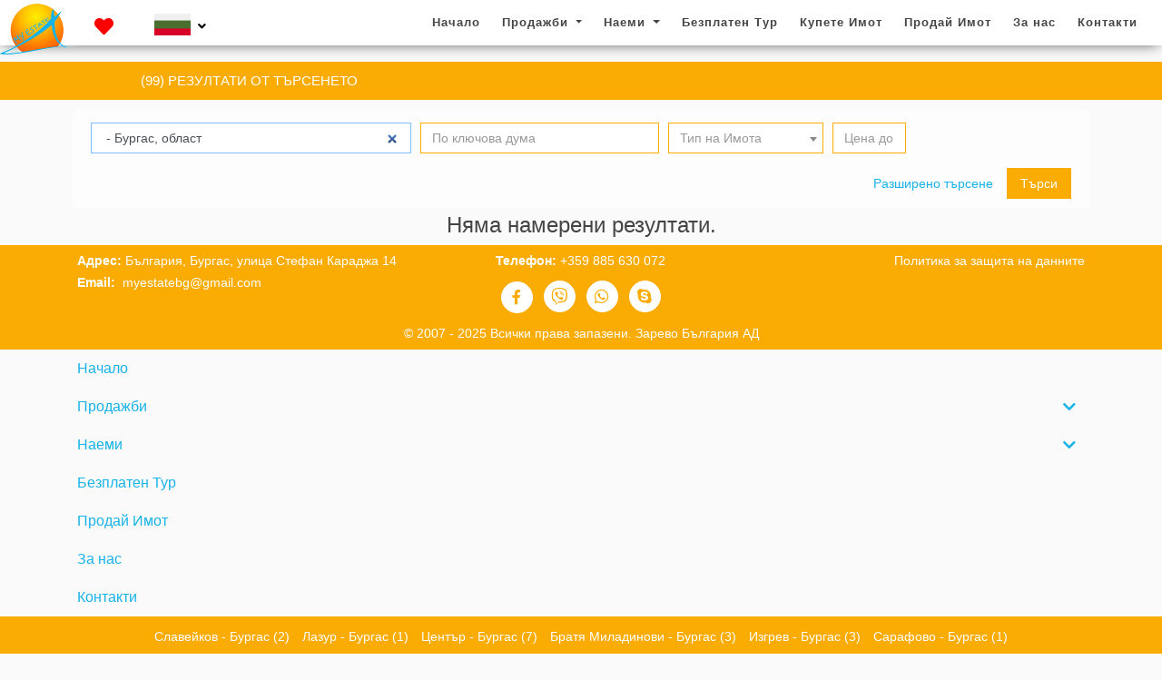

--- FILE ---
content_type: text/html; charset=UTF-8
request_url: https://myestate.bg/properties?inAction=0&top=0&fromTheBuilder=0&first_line=0&location=%20-%20%D0%91%D1%83%D1%80%D0%B3%D0%B0%D1%81%2C%20%D0%BE%D0%B1%D0%BB%D0%B0%D1%81%D1%82&region=%D0%91%D1%83%D1%80%D0%B3%D0%B0%D1%81%2C%20%D0%BE%D0%B1%D0%BB%D0%B0%D1%81%D1%82&type=0&keyword=&page=17
body_size: 6505
content:
<!doctype html>
<html lang="bg">
<head>
    <meta charset="UTF-8">
    <meta property="og:site_name" content="MyEstate" />
    <meta property="og:title" content="" />
    <meta property="og:description" content="" />
    <meta property="og:image" content="" />
    <meta property="og:type" content="business.business" />
    <style>
        body{display: none}
    </style>
    <link href="https://fonts.googleapis.com/css?family=Roboto&display=swap" media="print" onload="this.media='all'">
    <link rel="stylesheet" href="https://myestate.bg/css/client.css?ver=19" media="print" onload="this.media='all'">
    <noscript><link rel="stylesheet" href="https://myestate.bg/css/client.css?ver=18"></noscript>
    <script defer async src="https://www.googletagmanager.com/gtag/js?id=UA-156424079-1"></script>
    <script>
        var IS_UKRAINIAN = "";
        var LOCALE = 'bg';
        var API_URL = '/' + LOCALE + '/api/';
        var RESULTS_URL = "https://myestate.bg/routes.search";
        var PROPERTY_URL = "https://myestate.bg/property";
        var URL = "https://myestate.bg";
        var FB_APP_ID = '666336720876236';
        var SEARCH_URL = 'https://myestate.bg/properties';
        var IS_DESKTOP = 0;
        window.dataLayer = window.dataLayer || [];function gtag(){dataLayer.push(arguments);}gtag('js', new Date());gtag('config', 'UA-156424079-1');</script>
    <meta name="viewport"
          content="width=device-width, user-scalable=no, initial-scale=1.0, maximum-scale=1.0, minimum-scale=1.0">
    <meta http-equiv="X-UA-Compatible" content="ie=edge">
            <link rel="shortcut icon" type="image/png" href="/favicon.png"/>
        <meta property="og:url" content="https://myestate.bg/properties">
    <meta name="yandex-верификация" content="4e36d6f99c6c4da0" />
    <meta property="business:contact_data:street_address" content="улица Стефан Караджа 14">
    <meta property="business:contact_data:locality" content="Бургас">
    <meta property="business:contact_data:region" content="Бургас">
    <meta property="business:contact_data:postal_code" content="8000">
    <meta property="business:contact_data:country_name" content="България">
    <meta name="csrf-token" content="rc7x44VxLxcGjrHGaAbvK5a3y7tbpIxHIuUgdVdJ">
    <title>MyEstate</title>
    <style>
    #pagId nav{
        margin: 15px 0;
    }
    #pagId nav > *:first-child{
        display: none;
    }
    #pagId nav > *:last-child > *:first-child{
        display: none;
    }
    #pagId nav > *:last-child > *:last-child > span{
        display: flex;
        justify-content: center;
    align-items: center;
    flex-wrap: wrap;
    }
    #pagId nav > *:last-child > *:last-child > span > span{
        display: flex;
    }

    #pagId nav > *:last-child > *:last-child > span svg{
        width: 20px;
    }

    </style>
    <script>
        window.initMap = function () {

let mapCont = $('#map');
if (mapCont.attr('id') !== 'map') return false;
let lat = mapCont.data('lat');
let lng = mapCont.data('lng');
let radius = parseFloat(mapCont.data('radius'));

let marker = new google.maps.Marker();

marker.setPosition(new google.maps.LatLng(lat, lng));
let map = new google.maps.Map(document.getElementById('map'), {
    center: { lat: lat, lng: lng },
    zoom: 15
});

if (radius) {
    // Add circle overlay and bind to marker
    var circle = new google.maps.Circle({
        map: map,
        radius: radius,    // 10 miles in metres
        fillColor: '#fbac02',
        strokeWeight: 0
    });

    circle.bindTo('center', marker, 'position');
} else {
    marker.setMap(map);
}

};
    </script>
    <style>
        #scroll-to-top-btn{
  z-index: 2;
  width: 45px;
  height: 45px;
  border-radius: 50%;
  background:#17b2e8;
  color: white;
  font-size: 21px;
  box-shadow: 0 0 1px 0 rgba(0,0,0,0.75);
  bottom: 65px;
  position: fixed;
  text-align: center;
  display: block;
  line-height: 45px;
  transition: right 0.3s;
  right: -50px;
}

#scroll-to-top-btn.active {
    bottom: 65px;
    right: 23px;
}
    </style>
</head>
<body class="mobile webp">
<header id="header" class="fixed-top">
    <nav id="main-nav" class="navbar-light navbar navbar-expand-lg">
        <a class="navbar-brand" href="https://myestate.bg">
                            <img id="logo" src="/images/logo.png" alt="Real Estate">
                    </a>
        <div class="headContacts">
                            <div class="favHead">
                    <a href="https://myestate.bg/my-properties">
                        <i class="fas fa-heart"></i>
                    </a>
                </div>
                                    <div class="flagCont">
                        <button class="flagsUiBtn" title="Български">
                            <span class="flag flag-bg"></span>
                            <i class="fas fa-angle-down"></i>
                        </button>
                        <ul class="flagsUi list-unstyled">
                                                                                                                                                            <li>
                                        <a title="English" href="https://myestate.bg/en/properties?first_line=0&amp;fromTheBuilder=0&amp;inAction=0&amp;keyword=&amp;location=%20-%20%D0%91%D1%83%D1%80%D0%B3%D0%B0%D1%81%2C%20%D0%BE%D0%B1%D0%BB%D0%B0%D1%81%D1%82&amp;page=17&amp;region=%D0%91%D1%83%D1%80%D0%B3%D0%B0%D1%81%2C%20%D0%BE%D0%B1%D0%BB%D0%B0%D1%81%D1%82&amp;top=0&amp;type=0" class="flag flag-en"></a>
                                    </li>
                                                                                                                                <li>
                                        <a title="German" href="https://myestate.bg/de/properties?first_line=0&amp;fromTheBuilder=0&amp;inAction=0&amp;keyword=&amp;location=%20-%20%D0%91%D1%83%D1%80%D0%B3%D0%B0%D1%81%2C%20%D0%BE%D0%B1%D0%BB%D0%B0%D1%81%D1%82&amp;page=17&amp;region=%D0%91%D1%83%D1%80%D0%B3%D0%B0%D1%81%2C%20%D0%BE%D0%B1%D0%BB%D0%B0%D1%81%D1%82&amp;top=0&amp;type=0" class="flag flag-de"></a>
                                    </li>
                                                                                                                                <li>
                                        <a title="French" href="https://myestate.bg/fr/properties?first_line=0&amp;fromTheBuilder=0&amp;inAction=0&amp;keyword=&amp;location=%20-%20%D0%91%D1%83%D1%80%D0%B3%D0%B0%D1%81%2C%20%D0%BE%D0%B1%D0%BB%D0%B0%D1%81%D1%82&amp;page=17&amp;region=%D0%91%D1%83%D1%80%D0%B3%D0%B0%D1%81%2C%20%D0%BE%D0%B1%D0%BB%D0%B0%D1%81%D1%82&amp;top=0&amp;type=0" class="flag flag-fr"></a>
                                    </li>
                                                                                                                                <li>
                                        <a title="Russian" href="https://myestate.bg/ru/properties?first_line=0&amp;fromTheBuilder=0&amp;inAction=0&amp;keyword=&amp;location=%20-%20%D0%91%D1%83%D1%80%D0%B3%D0%B0%D1%81%2C%20%D0%BE%D0%B1%D0%BB%D0%B0%D1%81%D1%82&amp;page=17&amp;region=%D0%91%D1%83%D1%80%D0%B3%D0%B0%D1%81%2C%20%D0%BE%D0%B1%D0%BB%D0%B0%D1%81%D1%82&amp;top=0&amp;type=0" class="flag flag-ru"></a>
                                    </li>
                                                                                                                                <li>
                                        <a title="Polish" href="https://myestate.bg/pl/properties?first_line=0&amp;fromTheBuilder=0&amp;inAction=0&amp;keyword=&amp;location=%20-%20%D0%91%D1%83%D1%80%D0%B3%D0%B0%D1%81%2C%20%D0%BE%D0%B1%D0%BB%D0%B0%D1%81%D1%82&amp;page=17&amp;region=%D0%91%D1%83%D1%80%D0%B3%D0%B0%D1%81%2C%20%D0%BE%D0%B1%D0%BB%D0%B0%D1%81%D1%82&amp;top=0&amp;type=0" class="flag flag-pl"></a>
                                    </li>
                                                                                                                                <li>
                                        <a title="Czech" href="https://myestate.bg/cs/properties?first_line=0&amp;fromTheBuilder=0&amp;inAction=0&amp;keyword=&amp;location=%20-%20%D0%91%D1%83%D1%80%D0%B3%D0%B0%D1%81%2C%20%D0%BE%D0%B1%D0%BB%D0%B0%D1%81%D1%82&amp;page=17&amp;region=%D0%91%D1%83%D1%80%D0%B3%D0%B0%D1%81%2C%20%D0%BE%D0%B1%D0%BB%D0%B0%D1%81%D1%82&amp;top=0&amp;type=0" class="flag flag-cs"></a>
                                    </li>
                                                                                                                                <li>
                                        <a title="Ukrainian" href="https://myestate.bg/ukr/properties?first_line=0&amp;fromTheBuilder=0&amp;inAction=0&amp;keyword=&amp;location=%20-%20%D0%91%D1%83%D1%80%D0%B3%D0%B0%D1%81%2C%20%D0%BE%D0%B1%D0%BB%D0%B0%D1%81%D1%82&amp;page=17&amp;region=%D0%91%D1%83%D1%80%D0%B3%D0%B0%D1%81%2C%20%D0%BE%D0%B1%D0%BB%D0%B0%D1%81%D1%82&amp;top=0&amp;type=0" class="flag flag-ukr"></a>
                                    </li>
                                                                                                                                <li>
                                        <a title="Hungarian" href="https://myestate.bg/hu/properties?first_line=0&amp;fromTheBuilder=0&amp;inAction=0&amp;keyword=&amp;location=%20-%20%D0%91%D1%83%D1%80%D0%B3%D0%B0%D1%81%2C%20%D0%BE%D0%B1%D0%BB%D0%B0%D1%81%D1%82&amp;page=17&amp;region=%D0%91%D1%83%D1%80%D0%B3%D0%B0%D1%81%2C%20%D0%BE%D0%B1%D0%BB%D0%B0%D1%81%D1%82&amp;top=0&amp;type=0" class="flag flag-hu"></a>
                                    </li>
                                                                                                                                <li>
                                        <a title="Romanian" href="https://myestate.bg/ro/properties?first_line=0&amp;fromTheBuilder=0&amp;inAction=0&amp;keyword=&amp;location=%20-%20%D0%91%D1%83%D1%80%D0%B3%D0%B0%D1%81%2C%20%D0%BE%D0%B1%D0%BB%D0%B0%D1%81%D1%82&amp;page=17&amp;region=%D0%91%D1%83%D1%80%D0%B3%D0%B0%D1%81%2C%20%D0%BE%D0%B1%D0%BB%D0%B0%D1%81%D1%82&amp;top=0&amp;type=0" class="flag flag-ro"></a>
                                    </li>
                                                                                                                                <li>
                                        <a title="Serb" href="https://myestate.bg/sr/properties?first_line=0&amp;fromTheBuilder=0&amp;inAction=0&amp;keyword=&amp;location=%20-%20%D0%91%D1%83%D1%80%D0%B3%D0%B0%D1%81%2C%20%D0%BE%D0%B1%D0%BB%D0%B0%D1%81%D1%82&amp;page=17&amp;region=%D0%91%D1%83%D1%80%D0%B3%D0%B0%D1%81%2C%20%D0%BE%D0%B1%D0%BB%D0%B0%D1%81%D1%82&amp;top=0&amp;type=0" class="flag flag-sr"></a>
                                    </li>
                                                                                    </ul>
                    </div>
                                <div id="headSearchCont">
                </div>
                    </div>
        <button class="navbar-toggler" type="button" data-toggle="collapse"
                data-target="#navbarCollapse" aria-controls="navbarCollapse" aria-expanded="false" aria-label="Toggle navigation">
            <span class="navbar-toggler-icon"></span>
        </button>
        <div class="collapse navbar-collapse flex-grow-1" id="navbarCollapse">
            <div class="header-menu-cont">
                <div class="sub-navbar-ui">
                    <div class="sub-navbar-ui-cont">
                                            </div>
                </div>
                <ul class="navbar-nav flex-nowrap base-navbar-ui" id="main-nav-ul">
                    <li class="nav-item">
                        <a class="nav-link" href="https://myestate.bg">Начало <span class="sr-only">(current)</span></a>
                    </li>
                    <li class="nav-item">
                        <div class="dropdown">
                            <a class="nav-link dropdown-toggle" href="#" data-toggle="dropdown">
                                Продажби
                                <span class="icon-right-open-big dropdown-arrow"></span>
                            </a>
                            <div class="dropdown-menu">
                                <ul class="list-unstyled">
                                    <li>
                                        <a href="https://myestate.bg/latest-properties?listing_type=1">Най-нови</a>
                                    </li>
                                    <!--
                                    <li >
                                        <a href="https://myestate.bg/properties-in-action?listing_type=1">В Акция</a>
                                    </li>-->
                                    <li>
                                        <a href="https://myestate.bg/top-properties?listing_type=1">Топ Оферти</a>
                                    </li>
                                <!--
                                    <li>
                                        <a href="https://myestate.bg/properties-from-the-builder?listing_type=1">От Строител</a>
                                    </li>
                                    <li>
                                        <a href="https://myestate.bg/first-line-sea-properties?listing_type=1">Първа Линия Море</a>
                                    </li>-->
                                </ul>
                            </div>
                        </div>
                    </li>
                    <li class="nav-item">
                        <div class="dropdown">
                            <a class="nav-link dropdown-toggle" href="#" data-toggle="dropdown">
                                Наеми <span class="icon-right-open-big dropdown-arrow"></span>
                            </a>
                            <div class="dropdown-menu">
                                <ul class="list-unstyled">
                                    <li>
                                        <a href="https://myestate.bg/seasonal-properties">Сезонни Наеми</a></li>
                                    <li>
                                        <a href="https://myestate.bg/rent-a-property">Наеми Имот</a></li>
                                    <li>
                                        <a href="https://myestate.bg/rent-out-a-property">Отдай Имот</a></li>
                                    <!--<li><a href="rentals-season.php">Сезонни наеми</a></li>-->
                                </ul>
                            </div>
                        </div>
                    </li>
                    <li class="nav-item">
                        <a class="nav-link" href="https://myestate.bg/free-tour">Безплатен Тур</a>
                    </li>
                    <li class="nav-item">
                        <a class="nav-link" href="https://myestate.bg/buy-a-property">Купете Имот</a>
                    </li>
                    <li class="nav-item">
                        <a class="nav-link" href="https://myestate.bg/sell">Продай Имот</a>
                    </li>
                    <li class="nav-item">
                        <a class="nav-link" href="https://myestate.bg/about">За нас <span class="sr-only">(current)</span></a>
                    </li>
                    <li class="nav-item">
                        <a class="nav-link" href="https://myestate.bg/contact">Контакти</a>
                    </li>
                </ul>
            </div>
        </div>
    </nav>
</header><div class="new-sell-cont main-cont search-offers-cont">
        <div id="header-cont">
    <div class="container">
        <div class="row">
            <div class="col-md-12">
                <h1 class="text-uppercase">(99) РЕЗУЛТАТИ OT ТЪРСЕНЕТО
                                    </h1>
            </div>
        </div>
    </div>
</div>    <div class="container main-search-cont" id="main-search-cont">
            <form autocomplete="off" method="get" class="main-search main-search-device" action="https://myestate.bg/properties">
            <div class="row">
                <div class="col-12 col-md-4">
                    <div class="typeahead__container form-group">
                        <input name="location_search" placeholder="Населено Място"
                               value=" - Бургас, област"
                               data-no-result="NO RESULT!"
                               class="form-control locSearch" type="search" autocomplete="off"
                               data-subregion=""
                               data-region="Бургас, област"
                        >
                    </div>
                </div>
                <div class="col-12 col-md-3">
                    <div class="form-group">
                        <input value="" name="keyword" placeholder="По ключова дума" class="form-control">
                    </div>
                </div>
                <div class="col-6 col-md-2">
                                            <div class="form-group">
                            <select data-placeholder="Тип на Имота" class="select2 display-none" name="type">
                                <option value=""></option>
                                                                                                            <option  value="29">1-стаен</option>
                                                                                                                                                <option  value="28">2-стаен</option>
                                                                                                                                                <option  value="32">3-стаен</option>
                                                                                                                                                <option  value="34">4-стаен</option>
                                                                                                                                                <option  value="27">Многостаен</option>
                                                                                                                                                <option  value="30">Мезонет</option>
                                                                                                                                                <option  value="35">Ателие, Таван</option>
                                                                                                                                                <option  value="36">Етаж от къща</option>
                                                                                                                                                <option  value="37">Къща</option>
                                                                                                                                                <option  value="38">Вила</option>
                                                                                                                                                <option  value="41">Офис</option>
                                                                                                                                                <option  value="33">Стая</option>
                                                                                                                                                <option  value="42">Магазин</option>
                                                                                                                                                <option  value="47">Заведение</option>
                                                                                                                                                <option  value="45">Сгради</option>
                                                                                                                                                <option  value="1001">Затворен комплекс</option>
                                                                                                                                                <option  value="44">Склад</option>
                                                                                                                                                <option  value="31">Гараж</option>
                                                                                                                                                <option  value="48">Хотел</option>
                                                                                                                                                <option  value="40">Парцел</option>
                                                                                                                                                <option  value="39">Земеделски имот</option>
                                                                                                                                                <option  value="46">Инвест. проекти</option>
                                                                                                                                                <option  value="43">Пром. помещение</option>
                                                                                                </select>
                        </div>
                                    </div>
                <div class="col-6 col-md-1">
                    <div class="form-group">
                        <input value="" name="toPrice" placeholder="Цена до (&euro;)" type="text" class="form-control">
                    </div>
                </div>
            </div>
            <div class="row adv-search-cont">
                <div class="col-6 col-md-1">
                    <div class="form-group">
                        <input value="" name="from_m2" placeholder="От м2" type="text" class="form-control">
                    </div>
                </div>
                <div class="col-6 col-md-1">
                    <div class="form-group">
                        <input value="" name="fromPrice" placeholder="Цена от (&euro;)" type="text" class="form-control">
                    </div>
                </div>
                <div class="col-6 col-md-2">
                    <div class="form-group">
                        <input value="" name="to_m2" placeholder="До м2" type="text" class="form-control">
                    </div>
                </div>
                <div class="col-6 col-md-2">
                    <div class="form-group">
                        <input value="" name="offer_no" placeholder="Оферта &numero;" type="text" class="form-control">
                    </div>
                </div>
                <!--
                <div class="col-md-12">
                    <div class="row searchCheckRow">
                        <div class="col-6 col-md-2">
                            <div class="pretty p-default p-smooth">
                                <input  class="form-check-input" name="first_line" type="checkbox" id="searchFirstLine" value="1">
                                <div class="state  p-success">
                                    <label class="form-check-label" for="searchFirstLine">Първа Линия Море</label>
                                </div>
                            </div>
                        </div>
                        <div class="col-6 col-md-2">
                            <div class="pretty p-default p-smooth">
                                <input  class="form-check-input" name="in_action" type="checkbox" id="searchInAction" value="1">
                                <div class="state  p-success">
                                    <label class="form-check-label" for="searchInAction">В Акция</label>
                                </div>
                            </div>
                        </div>
                        <div class="col-12 col-md-2">
                            <div class="pretty p-default p-smooth">
                                <input  class="form-check-input" name="from_the_builder" type="checkbox" id="searchfromTheBuilder" value="1">
                                <div class="state  p-success">
                                    <label class="form-check-label" for="searchfromTheBuilder">От Строител</label>
                                </div>
                            </div>
                        </div>
                    </div>
                </div>--->
            </div>
            <div class="row">
                <div class="col-md-12 adv-search-dash">
                    <a href="#" class="adv-search-btn">Разширено търсене</a>
                    <div class="main-search-btn-cont">
                                                    <button href="https://myestate.bg/properties" class="search-btn customBtn">
                                Търси
                            </button>
                    </div>
                </div>
            </div>
        </form>
    </div>    <div class="container">
        <div class="row">
            <div class="col-md-12">
                                    <div class="noPropsCont">
                        <h4 class="text-center">Няма намерени резултати.</h4>
                    </div>
                            </div>
                    </div>
    </div>
</div>
    <footer id="footer">
    <div class="footer">
        <div class="container">
            <div class="row">
                <div class="col-md-12 footer-contacts-col">
                    <div class="row">
                        <div class="col-lg-4 footer-contacts-col-item footer-contacts-addrs">
                            <div class="row">
                                <div class="col-md-12">
                                    <strong><i class="icon-location"></i> Адрес: </strong>
                                    <a target="_blank" href="https://goo.gl/maps/MWumv1ZcrcHU1BUH8">България, Бургас, улица Стефан Караджа 14</a>
                                </div>
                            </div>
                            <div class="row">
                                <div class="col-md-12">
                                    <strong> Email: </strong>
                                    <a href="email:myestatebg@gmail.com">&nbsp;myestatebg@gmail.com</a>
                                </div>
                            </div>
                        </div>
                        <div class="col-lg-4 footer-contacts-col-item">
                            <div class="text-center">
                                <strong>Телефон: </strong>
                                <a href="tel:+359 885 630 072">+359 885 630 072</a>
                            </div>
                            <ul class="list-unstyled social-ul list-inline text-center">
                                <li class="list-inline-item">
                                    <a title="Facebook" target="_blank" href="https://www.facebook.com/zarevobulgaria/" class="social-icon footSocFb">
                                        <i class="fab fa-facebook-f"></i>
                                    </a>
                                </li>
                                <li class="list-inline-item">
                                                                            <a title="Viber" href="viber://contact/?number=%2B359885630072" data-title="Здравейте." data-url="https://myestate.bg/properties" class="social-icon footSocViber">
                                            <i class="fab fa-viber"></i>
                                        </a>
                                                                    </li>
                                <li class="list-inline-item">
                                                                            <a href="https://wa.me/+359 885 630 072?text=Здравейте." title="WhatsApp" data-title="Здравейте." data-url="https://myestate.bg/properties" class="social-icon footSocWat">
                                            <i class="fab fa-whatsapp"></i>
                                        </a>
                                                                    </li>
                                <li class="list-inline-item">
                                                                            <a title="Skype"
                                           href="skype:bgeurodom?call&video=false" class="social-icon footSocSkype">
                                            <i class="fab fa-skype"></i>
                                        </a>
                                                                    </li>
                            </ul>
                        </div>
                        <div class="col-lg-4 footer-politics">
                            <a href="" class="adv-search-btn">Политика за защита на данните</a>
                        </div>
                    </div>
                </div>
                <div class="col-12 text-center" id="sub-footer">
                    <p>
                    <span>
                        &copy; 2007 - 2025 Всички права запазени.
                    </span>
                        <span>Зарево България АД</span>
                    </p>
                </div>
            </div>
        </div>
    </div>
    <div class="container">
        <div class="row">
                            <div class="col-12" id="footerMenu" data-react="{&quot;items&quot;:{&quot;home&quot;:{&quot;url&quot;:&quot;https:\/\/myestate.bg&quot;,&quot;text&quot;:&quot;\u041d\u0430\u0447\u0430\u043b\u043e&quot;},&quot;sellProps&quot;:{&quot;url&quot;:&quot;#&quot;,&quot;text&quot;:&quot;\u041f\u0440\u043e\u0434\u0430\u0436\u0431\u0438&quot;,&quot;child&quot;:{&quot;sellPropsLatest&quot;:{&quot;url&quot;:&quot;https:\/\/myestate.bg\/latest-properties?listing_type=1&quot;,&quot;text&quot;:&quot;\u041d\u0430\u0439-\u043d\u043e\u0432\u0438&quot;},&quot;sellPropsInAction&quot;:{&quot;url&quot;:&quot;https:\/\/myestate.bg\/properties-in-action?listing_type=1&quot;,&quot;text&quot;:&quot;\u0412 \u0410\u043a\u0446\u0438\u044f&quot;},&quot;sellPropsTop&quot;:{&quot;url&quot;:&quot;https:\/\/myestate.bg\/top-properties?listing_type=1&quot;,&quot;text&quot;:&quot;\u0422\u043e\u043f \u041e\u0444\u0435\u0440\u0442\u0438&quot;},&quot;sellPropsFromTheBuilder&quot;:{&quot;url&quot;:&quot;https:\/\/myestate.bg\/properties-from-the-builder?listing_type=1&quot;,&quot;text&quot;:&quot;\u041e\u0442 \u0421\u0442\u0440\u043e\u0438\u0442\u0435\u043b&quot;},&quot;sellPropsFirstLine&quot;:{&quot;url&quot;:&quot;https:\/\/myestate.bg\/first-line-sea-properties?listing_type=1&quot;,&quot;text&quot;:&quot;\u041f\u044a\u0440\u0432\u0430 \u041b\u0438\u043d\u0438\u044f \u041c\u043e\u0440\u0435&quot;}}},&quot;rentalProperties&quot;:{&quot;url&quot;:&quot;#&quot;,&quot;text&quot;:&quot;\u041d\u0430\u0435\u043c\u0438&quot;,&quot;child&quot;:{&quot;rentPropsSeasonal&quot;:{&quot;url&quot;:&quot;https:\/\/myestate.bg\/seasonal-properties&quot;,&quot;text&quot;:&quot;\u0421\u0435\u0437\u043e\u043d\u043d\u0438 \u041d\u0430\u0435\u043c\u0438&quot;}}},&quot;free-tour&quot;:{&quot;url&quot;:&quot;https:\/\/myestate.bg\/free-tour&quot;,&quot;text&quot;:&quot;\u0411\u0435\u0437\u043f\u043b\u0430\u0442\u0435\u043d \u0422\u0443\u0440&quot;},&quot;sell&quot;:{&quot;url&quot;:&quot;https:\/\/myestate.bg\/sell&quot;,&quot;text&quot;:&quot;\u041f\u0440\u043e\u0434\u0430\u0439 \u0418\u043c\u043e\u0442&quot;},&quot;about&quot;:{&quot;url&quot;:&quot;https:\/\/myestate.bg\/about&quot;,&quot;text&quot;:&quot;\u0417\u0430 \u043d\u0430\u0441&quot;},&quot;contact&quot;:{&quot;url&quot;:&quot;https:\/\/myestate.bg\/contact&quot;,&quot;text&quot;:&quot;\u041a\u043e\u043d\u0442\u0430\u043a\u0442\u0438&quot;}},&quot;active&quot;:&quot;properties&quot;}"></div>
                    </div>
    </div>
        <div id="footerLocCont"></div>
</footer><button id="scroll-to-top-btn">
    <i class='fas fa-angle-up'></i>
</button>
<div id="chat"></div>
<script src="https://myestate.bg/js/client.js?ver=38"></script>
</body>
</html>


--- FILE ---
content_type: image/svg+xml
request_url: https://myestate.bg/images/icons/ukr.svg
body_size: 507
content:
<?xml version="1.0"?>
<svg xmlns="http://www.w3.org/2000/svg" xmlns:xlink="http://www.w3.org/1999/xlink" version="1.1" id="Capa_1" x="0px" y="0px" viewBox="0 0 512 512" style="enable-background:new 0 0 512 512;" xml:space="preserve" width="512px" height="512px"><g><rect y="85.337" style="fill:#FFDA44;" width="512" height="341.326" data-original="#FFDA44"/><rect y="85.337" style="fill:#338AF3" width="512" height="170.663" data-original="#338AF3" class="active-path" data-old_color="#338AF3"/></g> </svg>


--- FILE ---
content_type: image/svg+xml
request_url: https://myestate.bg/images/icons/en.svg
body_size: 2982
content:
<?xml version="1.0"?>
<svg xmlns="http://www.w3.org/2000/svg" xmlns:xlink="http://www.w3.org/1999/xlink" version="1.1" id="Capa_1" x="0px" y="0px" viewBox="0 0 512 512" style="enable-background:new 0 0 512 512;" xml:space="preserve" width="512px" height="512px"><g><rect y="85.333" style="fill:#F0F0F0;" width="512" height="341.337" data-original="#F0F0F0" class=""/><polygon style="fill:#D80027;" points="288,85.33 224,85.33 224,223.996 0,223.996 0,287.996 224,287.996 224,426.662 288,426.662   288,287.996 512,287.996 512,223.996 288,223.996 " data-original="#D80027" class=""/><g>
	<polygon style="fill:#0052B4" points="393.785,315.358 512,381.034 512,315.358  " data-original="#0052B4" class="active-path" data-old_color="#0052B4"/>
	<polygon style="fill:#0052B4" points="311.652,315.358 512,426.662 512,395.188 368.307,315.358  " data-original="#0052B4" class="active-path" data-old_color="#0052B4"/>
	<polygon style="fill:#0052B4" points="458.634,426.662 311.652,344.998 311.652,426.662  " data-original="#0052B4" class="active-path" data-old_color="#0052B4"/>
</g><polygon style="fill:#F0F0F0;" points="311.652,315.358 512,426.662 512,395.188 368.307,315.358 " data-original="#F0F0F0" class=""/><polygon style="fill:#D80027;" points="311.652,315.358 512,426.662 512,395.188 368.307,315.358 " data-original="#D80027" class=""/><g>
	<polygon style="fill:#0052B4" points="90.341,315.356 0,365.546 0,315.356  " data-original="#0052B4" class="active-path" data-old_color="#0052B4"/>
	<polygon style="fill:#0052B4" points="200.348,329.51 200.348,426.661 25.491,426.661  " data-original="#0052B4" class="active-path" data-old_color="#0052B4"/>
</g><polygon style="fill:#D80027;" points="143.693,315.358 0,395.188 0,426.662 0,426.662 200.348,315.358 " data-original="#D80027" class=""/><g>
	<polygon style="fill:#0052B4" points="118.215,196.634 0,130.958 0,196.634  " data-original="#0052B4" class="active-path" data-old_color="#0052B4"/>
	<polygon style="fill:#0052B4" points="200.348,196.634 0,85.33 0,116.804 143.693,196.634  " data-original="#0052B4" class="active-path" data-old_color="#0052B4"/>
	<polygon style="fill:#0052B4" points="53.366,85.33 200.348,166.994 200.348,85.33  " data-original="#0052B4" class="active-path" data-old_color="#0052B4"/>
</g><polygon style="fill:#F0F0F0;" points="200.348,196.634 0,85.33 0,116.804 143.693,196.634 " data-original="#F0F0F0" class=""/><polygon style="fill:#D80027;" points="200.348,196.634 0,85.33 0,116.804 143.693,196.634 " data-original="#D80027" class=""/><g>
	<polygon style="fill:#0052B4" points="421.659,196.636 512,146.446 512,196.636  " data-original="#0052B4" class="active-path" data-old_color="#0052B4"/>
	<polygon style="fill:#0052B4" points="311.652,182.482 311.652,85.331 486.509,85.331  " data-original="#0052B4" class="active-path" data-old_color="#0052B4"/>
</g><polygon style="fill:#D80027;" points="368.307,196.634 512,116.804 512,85.33 512,85.33 311.652,196.634 " data-original="#D80027" class=""/></g> </svg>


--- FILE ---
content_type: image/svg+xml
request_url: https://myestate.bg/images/icons/cs.svg
body_size: 316
content:
<svg xmlns="http://www.w3.org/2000/svg" enable-background="new 0 0 512 512" viewBox="0 0 512 512"><rect width="512" height="341.326" y="85.337" fill="#0052b4"/><polygon fill="#d80027" points="512 256 512 426.663 0 426.663 215.185 256"/><polygon fill="#f0f0f0" points="512 85.337 512 256 215.185 256 0 85.337"/></svg>

--- FILE ---
content_type: image/svg+xml
request_url: https://myestate.bg/images/icons/bg.svg
body_size: 608
content:
<?xml version="1.0"?>
<svg xmlns="http://www.w3.org/2000/svg" xmlns:xlink="http://www.w3.org/1999/xlink" version="1.1" id="Capa_1" x="0px" y="0px" viewBox="0 0 512 512" style="enable-background:new 0 0 512 512;" xml:space="preserve" width="100%" height="100%" class=""><g><rect y="85.337" style="fill:#496E2D;" width="512" height="341.326" data-original="#496E2D"/><rect y="85.337" style="fill:#F0F0F0;" width="512" height="113.775" data-original="#F0F0F0"/><rect y="312.888" style="fill:#D80027" width="512" height="113.775" data-original="#D80027" class="active-path" data-old_color="#D80027"/></g> </svg>


--- FILE ---
content_type: image/svg+xml
request_url: https://myestate.bg/images/icons/pl.svg
body_size: 287
content:
<svg xmlns="http://www.w3.org/2000/svg" enable-background="new 0 0 512 512" viewBox="0 0 512 512"><rect width="512" height="341.326" y="85.337" fill="#f0f0f0"/><rect width="512" height="170.663" y="85.337" fill="#f0f0f0"/><rect width="512" height="170.663" y="256" fill="#d80027"/></svg>